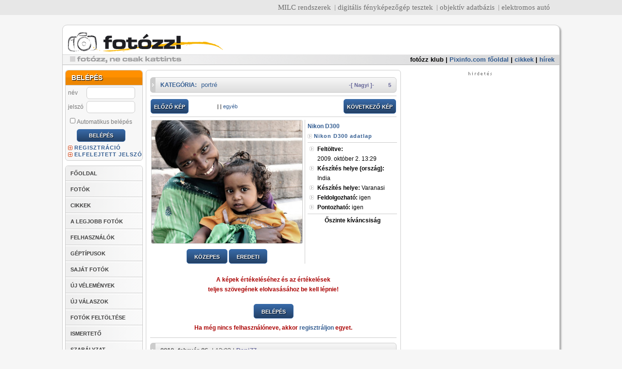

--- FILE ---
content_type: text/html; charset=utf-8
request_url: https://www.google.com/recaptcha/api2/aframe
body_size: 203
content:
<!DOCTYPE HTML><html><head><meta http-equiv="content-type" content="text/html; charset=UTF-8"></head><body><script nonce="to1zSljZd67LpPGs99gdPw">/** Anti-fraud and anti-abuse applications only. See google.com/recaptcha */ try{var clients={'sodar':'https://pagead2.googlesyndication.com/pagead/sodar?'};window.addEventListener("message",function(a){try{if(a.source===window.parent){var b=JSON.parse(a.data);var c=clients[b['id']];if(c){var d=document.createElement('img');d.src=c+b['params']+'&rc='+(localStorage.getItem("rc::a")?sessionStorage.getItem("rc::b"):"");window.document.body.appendChild(d);sessionStorage.setItem("rc::e",parseInt(sessionStorage.getItem("rc::e")||0)+1);localStorage.setItem("rc::h",'1769055003887');}}}catch(b){}});window.parent.postMessage("_grecaptcha_ready", "*");}catch(b){}</script></body></html>